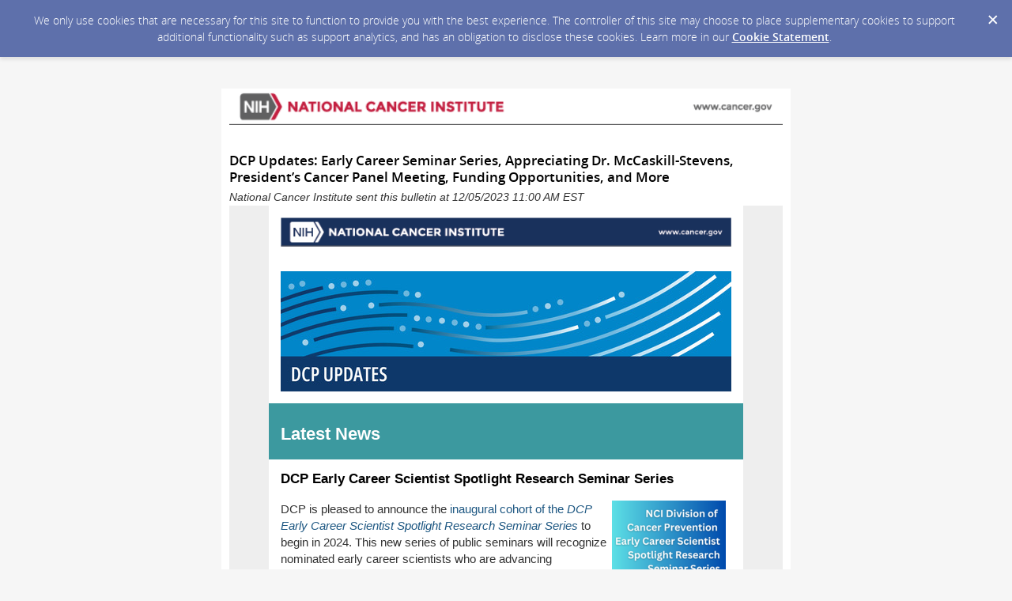

--- FILE ---
content_type: text/html; charset=utf-8
request_url: https://content.govdelivery.com/accounts/USNIHNCI/bulletins/37dc8d1
body_size: 9059
content:
<!DOCTYPE html PUBLIC "-//W3C//DTD XHTML 1.0 Transitional//EN" "http://www.w3.org/TR/xhtml1/DTD/xhtml1-transitional.dtd">
<html lang='en' xml:lang='en' xmlns='http://www.w3.org/1999/xhtml'>
<head>
<title>
DCP Updates: Early Career Seminar Series, Appreciating Dr. McCaskill-Stevens, President’s Cancer Panel Meeting, Funding Opportunities, and More

</title>
<link rel="shortcut icon" type="image/x-icon" href="https://content.govdelivery.com/assets/favicon-5157a809024b7dd3d618037af637e21a7603480a4a045b7714038e6fe99c5698.ico" />
<link href='https://content.govdelivery.com/accounts/USNIHNCI/bulletins/37dc8d1' rel='canonical' />
<meta content='text/html; charset=UTF-8' />
<meta content='width=device-width, initial-scale=1.0' name='viewport' />
<meta content='telephone=no' name='format-detection' />
<meta content='DCP Updates: Early Career Seminar Series, Appreciating Dr. McCaskill-Stevens, President’s Cancer Panel Meeting, Funding Opportunities, and More' property='og:title' />
<meta content='article' property='og:type' />
<meta content='National Cancer Institute' property='og:site_name' />
<meta content='210315575371' property='fb:app_id' />

<link rel="stylesheet" media="screen" href="https://content.govdelivery.com/assets/subscriber-dd0f7ed22f27c2331fabc141fdcfdcedc785de95a5ec61accaa0180d2471bd01.css" />
<link rel="stylesheet" media="screen" href="https://content.govdelivery.com/accounts/USNIHNCI/style.css?v=1531843824" />
<script src="https://content.govdelivery.com/assets/Public-7afc95856fc164efa8e4ec6d13aafeb589d0db33fa242a5e020fc9d3c5a3be3b.js"></script>
<script src="https://content.govdelivery.com/assets/controller_manifests/AccountBulletins-657e7a53ede15079b709228c79ffad2c1791c5dc6e49790f05ab8a18a96b9bc8.js"></script>

<meta name="viewport" content="initial-scale=1.0">
<meta name="format-detection" content="telephone=no">
<!--[if (gte mso 9)|(IE)]>
  <style type="text/css">
      table {border-collapse: collapse;}
  </style>
  <![endif]-->
<style type="text/css">
  /* Make columns expand to 100% on small screens */
  @media only screen and (max-width: 480px) {
    .abe-column-block {
      min-width: 100%;
    }
  }
  /* Disables Apple clients adding blue color and underline to links and other text */
  a[x-apple-data-detectors] {
    color: inherit !important;
    text-decoration: none !important;
    font-size: inherit !important;
    font-family: inherit !important;
    font-weight: inherit !important;
    line-height: inherit !important;
  }
</style>


</head>
<body id='shared_bulletin' style='margin:0;padding:0;margin:0;padding:0;width:100% !important;'>
<a id='gd_top' name='gd_top'></a>

<div class='wide' id='page_margins'>
<main id='page'>
<article>
<div class='account_banner'>
<div class='qs_banner'>
<a href='https://www.cancer.gov/' rel='noopener noreferrer' target='_blank'>
<img alt='english email minibanner white' src='/system/images/50468/original/english-email-minibanner-white.png?1444837785' />
</a>
</div>

</div>
<div class='bulletin_display' id='bulletin_content'>
<h1 class='bulletin_subject'>DCP Updates: Early Career Seminar Series, Appreciating Dr. McCaskill-Stevens, President’s Cancer Panel Meeting, Funding Opportunities, and More</h1>
<span class='dateline rs_skip'>National Cancer Institute sent this bulletin at 12/05/2023 11:00 AM EST</span>
<div class='bulletin_header rs_skip' id='bulletin_header'></div>
<div class='bulletin_body' id='bulletin_body'><table width="100%" cellpadding="0" cellspacing="0" border="0" align="center" class="gd_tbl_wrap"><tr><td style="background-color: #EEEEEE; margin: 0; padding: 0; width: 100% !important" bgcolor="#EEEEEE">
<table id="flexible-abe-main-table" width="100%" align="center" border="0" cellpadding="0" cellspacing="0" style="-webkit-text-size-adjust: 100%; -ms-text-size-adjust: 100%; border-spacing: 0; mso-table-lspace: 0pt; mso-table-rspace: 0pt; padding-top: 20px; padding-bottom: 20px;">
  <tr>
    <td style="-webkit-text-size-adjust: 100%; -ms-text-size-adjust: 100%; mso-table-lspace: 0pt; mso-table-rspace: 0pt;"></td>
    <!-- centered column -->
    <td style="-webkit-text-size-adjust: 100%; -ms-text-size-adjust: 100%; mso-table-lspace: 0pt; mso-table-rspace: 0pt;">
<!--[if (gte mso 9)|(IE)]>
  <table width="600" align="center" border="0" cellpadding="0" cellspacing="0">
    <tr>
      <td>
<![endif]-->
<div class="abe-section-block" data-block-type="FancyBlockSection" data-block-id="104868654">
  <table class="abe-section-table" width="100%" align="center" border="0" cellpadding="0" cellspacing="0" role="presentation" style="max-width: 600px; -webkit-text-size-adjust: 100%; -ms-text-size-adjust: 100%; border-spacing: 0; mso-table-lspace: 0pt; mso-table-rspace: 0pt;">
    <tr id="abe-section-row-4e1ef586-73f7-4aa6-a441-895bc2286108" class="abe-section-row" style="background-color: #FFFFFF;" bgcolor="#FFFFFF">
      <td style="text-align: center; vertical-align: top; font-size: 0; -webkit-text-size-adjust: 100%; -ms-text-size-adjust: 100%; mso-table-lspace: 0pt; mso-table-rspace: 0pt;" align="center" valign="top">
        <!--[if (gte mso 9)|(IE)]>
  <table width="100%" align="center" border="0" cellpadding="0" cellspacing="0" style="-webkit-text-size-adjust: 100%; -ms-text-size-adjust: 100%; border-spacing: 0; mso-table-lspace: 0pt; mso-table-rspace: 0pt;">
    <tr>
<![endif]-->
<!--[if (gte mso 9)|(IE)]>
  <td width="600" valign="top" id="abe-column-block-ae680562-585e-4c47-bdaa-94025b8880b1-outlook-only" class="abe-column-block-outlook-only" style="-webkit-text-size-adjust: 100%; -ms-text-size-adjust: 100%; mso-table-lspace: 0pt; mso-table-rspace: 0pt;">
<![endif]-->
<div id="abe-column-block-ae680562-585e-4c47-bdaa-94025b8880b1" class="abe-column-block" data-block-type="FancyBlockColumn" data-block-id="104868655" style="width: 100%; box-sizing: border-box; display: inline-block; font-size: 16px; vertical-align: top;">
  <table width="100%" align="center" border="0" cellpadding="0" cellspacing="0" role="presentation" style="table-layout: fixed; overflow-wrap: break-word; word-wrap: break-word; text-align: left; -webkit-text-size-adjust: 100%; -ms-text-size-adjust: 100%; border-spacing: 0; mso-table-lspace: 0pt; mso-table-rspace: 0pt;">
    <tr>
      <td class="abe-column-block-padding" id="abe-column-block-ae680562-585e-4c47-bdaa-94025b8880b1-padding" style="-webkit-text-size-adjust: 100%; -ms-text-size-adjust: 100%; mso-table-lspace: 0pt; mso-table-rspace: 0pt; padding: 15px;"><img class="govd_template_image" src="https://content.govdelivery.com/attachments/fancy_images/USNIHNCI/2023/06/7718057/2023-redesign-banner-navy_original.png" style="width: 570px; height: auto; -ms-interpolation-mode: bicubic; line-height: 1; outline: none; text-decoration: none; max-width: 100%; border: none;" alt="2023_Redesign_Banner_Navy" width="570" height="38"></td>
    </tr>
  </table>
</div>
<!--[if (gte mso 9)|(IE)]>
  </td>
<![endif]-->
<!--[if (gte mso 9)|(IE)]>
  </tr>
  </table>
<![endif]-->
      </td>
    </tr>
  </table>
</div>
<!--[if (gte mso 9)|(IE)]>
      </td>
    </tr>
  </table>
<![endif]-->
<!--[if (gte mso 9)|(IE)]>
  <table width="600" align="center" border="0" cellpadding="0" cellspacing="0">
    <tr>
      <td>
<![endif]-->
<div class="abe-section-block" data-block-type="FancyBlockSection" data-block-id="104868657">
  <table class="abe-section-table" width="100%" align="center" border="0" cellpadding="0" cellspacing="0" role="presentation" style="max-width: 600px; -webkit-text-size-adjust: 100%; -ms-text-size-adjust: 100%; border-spacing: 0; mso-table-lspace: 0pt; mso-table-rspace: 0pt;">
    <tr id="abe-section-row-6f0f444b-1736-412c-8527-6144045f0b83" class="abe-section-row" style="background-color: #FFFFFF;" bgcolor="#FFFFFF">
      <td style="text-align: center; vertical-align: top; font-size: 0; -webkit-text-size-adjust: 100%; -ms-text-size-adjust: 100%; mso-table-lspace: 0pt; mso-table-rspace: 0pt;" align="center" valign="top">
        <!--[if (gte mso 9)|(IE)]>
  <table width="100%" align="center" border="0" cellpadding="0" cellspacing="0" style="-webkit-text-size-adjust: 100%; -ms-text-size-adjust: 100%; border-spacing: 0; mso-table-lspace: 0pt; mso-table-rspace: 0pt;">
    <tr>
<![endif]-->
<!--[if (gte mso 9)|(IE)]>
  <td width="600" valign="top" id="abe-column-block-8afa8297-4a5e-4893-a5fb-d4532c098ce4-outlook-only" class="abe-column-block-outlook-only" style="-webkit-text-size-adjust: 100%; -ms-text-size-adjust: 100%; mso-table-lspace: 0pt; mso-table-rspace: 0pt;">
<![endif]-->
<div id="abe-column-block-8afa8297-4a5e-4893-a5fb-d4532c098ce4" class="abe-column-block" data-block-type="FancyBlockColumn" data-block-id="104868658" style="width: 100%; box-sizing: border-box; display: inline-block; font-size: 16px; vertical-align: top;">
  <table width="100%" align="center" border="0" cellpadding="0" cellspacing="0" role="presentation" style="table-layout: fixed; overflow-wrap: break-word; word-wrap: break-word; text-align: left; -webkit-text-size-adjust: 100%; -ms-text-size-adjust: 100%; border-spacing: 0; mso-table-lspace: 0pt; mso-table-rspace: 0pt;">
    <tr>
      <td class="abe-column-block-padding" id="abe-column-block-8afa8297-4a5e-4893-a5fb-d4532c098ce4-padding" style="-webkit-text-size-adjust: 100%; -ms-text-size-adjust: 100%; mso-table-lspace: 0pt; mso-table-rspace: 0pt; padding: 15px;"><a href="https://prevention.cancer.gov/news-events/dcp-updates?cid=eb_govdel" target="_blank" rel="noopener noreferrer" style="-webkit-text-size-adjust: 100%; -ms-text-size-adjust: 100%;"><img class="govd_template_image" src="https://content.govdelivery.com/attachments/fancy_images/USNIHNCI/2023/08/8072602/4917776/dcp-govdelivery-banner-dcp-updates-blue_crop.jpg" style="width: 570px; height: auto; -ms-interpolation-mode: bicubic; line-height: 1; outline: none; text-decoration: none; max-width: 100%; border: none;" alt="DCP Updates" width="570" height="152"></a></td>
    </tr>
  </table>
</div>
<!--[if (gte mso 9)|(IE)]>
  </td>
<![endif]-->
<!--[if (gte mso 9)|(IE)]>
  </tr>
  </table>
<![endif]-->
      </td>
    </tr>
  </table>
</div>
<!--[if (gte mso 9)|(IE)]>
      </td>
    </tr>
  </table>
<![endif]-->
<!--[if (gte mso 9)|(IE)]>
  <table width="600" align="center" border="0" cellpadding="0" cellspacing="0">
    <tr>
      <td>
<![endif]-->
<div class="abe-section-block" data-block-type="FancyBlockSection" data-block-id="104868660">
  <table class="abe-section-table" width="100%" align="center" border="0" cellpadding="0" cellspacing="0" role="presentation" style="max-width: 600px; -webkit-text-size-adjust: 100%; -ms-text-size-adjust: 100%; border-spacing: 0; mso-table-lspace: 0pt; mso-table-rspace: 0pt;">
    <tr id="abe-section-row-b8e5cec4-75f1-4152-aa2e-bdcc70b0a075" class="abe-section-row" style="background-color: #3C999F;" bgcolor="#3C999F">
      <td style="text-align: center; vertical-align: top; font-size: 0; -webkit-text-size-adjust: 100%; -ms-text-size-adjust: 100%; mso-table-lspace: 0pt; mso-table-rspace: 0pt;" align="center" valign="top">
        <!--[if (gte mso 9)|(IE)]>
  <table width="100%" align="center" border="0" cellpadding="0" cellspacing="0" style="-webkit-text-size-adjust: 100%; -ms-text-size-adjust: 100%; border-spacing: 0; mso-table-lspace: 0pt; mso-table-rspace: 0pt;">
    <tr>
<![endif]-->
<!--[if (gte mso 9)|(IE)]>
  <td width="600" valign="top" id="abe-column-block-055930c7-21dc-40f0-ab7a-364b7294c731-outlook-only" class="abe-column-block-outlook-only" style="-webkit-text-size-adjust: 100%; -ms-text-size-adjust: 100%; mso-table-lspace: 0pt; mso-table-rspace: 0pt; background-color: #3C999F;" bgcolor="#3C999F">
<![endif]-->
<div id="abe-column-block-055930c7-21dc-40f0-ab7a-364b7294c731" class="abe-column-block" data-block-type="FancyBlockColumn" data-block-id="104868661" style="width: 100%; box-sizing: border-box; display: inline-block; font-size: 16px; vertical-align: top; background-color: #3C999F;">
  <table width="100%" align="center" border="0" cellpadding="0" cellspacing="0" role="presentation" style="table-layout: fixed; overflow-wrap: break-word; word-wrap: break-word; text-align: left; -webkit-text-size-adjust: 100%; -ms-text-size-adjust: 100%; border-spacing: 0; mso-table-lspace: 0pt; mso-table-rspace: 0pt;">
    <tr>
      <td class="abe-column-block-padding" id="abe-column-block-055930c7-21dc-40f0-ab7a-364b7294c731-padding" style="-webkit-text-size-adjust: 100%; -ms-text-size-adjust: 100%; mso-table-lspace: 0pt; mso-table-rspace: 0pt; padding: 15px;"><h1 class="govd_header" style="line-height: 1.2; color: #FFFFFF; font-size: 22px; font-family: helvetica; margin: 0 0 4px;">Latest News</h1></td>
    </tr>
  </table>
</div>
<!--[if (gte mso 9)|(IE)]>
  </td>
<![endif]-->
<!--[if (gte mso 9)|(IE)]>
  </tr>
  </table>
<![endif]-->
      </td>
    </tr>
  </table>
</div>
<!--[if (gte mso 9)|(IE)]>
      </td>
    </tr>
  </table>
<![endif]-->
<!--[if (gte mso 9)|(IE)]>
  <table width="600" align="center" border="0" cellpadding="0" cellspacing="0">
    <tr>
      <td>
<![endif]-->
<div class="abe-section-block" data-block-type="FancyBlockSection" data-block-id="104868663">
  <table class="abe-section-table" width="100%" align="center" border="0" cellpadding="0" cellspacing="0" role="presentation" style="max-width: 600px; -webkit-text-size-adjust: 100%; -ms-text-size-adjust: 100%; border-spacing: 0; mso-table-lspace: 0pt; mso-table-rspace: 0pt;">
    <tr id="abe-section-row-2ca103e8-2732-46f4-bcc8-4b5138b7ca32" class="abe-section-row" style="background-color: #FFFFFF;" bgcolor="#FFFFFF">
      <td style="text-align: center; vertical-align: top; font-size: 0; -webkit-text-size-adjust: 100%; -ms-text-size-adjust: 100%; mso-table-lspace: 0pt; mso-table-rspace: 0pt;" align="center" valign="top">
        <!--[if (gte mso 9)|(IE)]>
  <table width="100%" align="center" border="0" cellpadding="0" cellspacing="0" style="-webkit-text-size-adjust: 100%; -ms-text-size-adjust: 100%; border-spacing: 0; mso-table-lspace: 0pt; mso-table-rspace: 0pt;">
    <tr>
<![endif]-->
<!--[if (gte mso 9)|(IE)]>
  <td width="600" valign="top" id="abe-column-block-2310e03b-137d-40c9-b29f-5018099c2ad8-outlook-only" class="abe-column-block-outlook-only" style="-webkit-text-size-adjust: 100%; -ms-text-size-adjust: 100%; mso-table-lspace: 0pt; mso-table-rspace: 0pt;">
<![endif]-->
<div id="abe-column-block-2310e03b-137d-40c9-b29f-5018099c2ad8" class="abe-column-block" data-block-type="FancyBlockColumn" data-block-id="104868664" style="width: 100%; box-sizing: border-box; display: inline-block; font-size: 16px; vertical-align: top;">
  <table width="100%" align="center" border="0" cellpadding="0" cellspacing="0" role="presentation" style="table-layout: fixed; overflow-wrap: break-word; word-wrap: break-word; text-align: left; -webkit-text-size-adjust: 100%; -ms-text-size-adjust: 100%; border-spacing: 0; mso-table-lspace: 0pt; mso-table-rspace: 0pt;">
    <tr>
      <td class="abe-column-block-padding" id="abe-column-block-2310e03b-137d-40c9-b29f-5018099c2ad8-padding" style="-webkit-text-size-adjust: 100%; -ms-text-size-adjust: 100%; mso-table-lspace: 0pt; mso-table-rspace: 0pt; padding: 15px;">
<h3 style="line-height: 1.2; font-family: helvetica; font-size: 17px; margin: 0 0 17px;"><strong>DCP Early Career Scientist Spotlight Research Seminar Series </strong></h3>
<table class="gd_combo_table" width="100%" border="0" cellpadding="0" cellspacing="0" style="-webkit-text-size-adjust: 100%; -ms-text-size-adjust: 100%; border-spacing: 0; mso-table-lspace: 0pt; mso-table-rspace: 0pt; table-layout: fixed; overflow-wrap: break-word;">
  <tr style="vertical-align: top;">
    <td style="-webkit-text-size-adjust: 100%; -ms-text-size-adjust: 100%; mso-table-lspace: 0pt; mso-table-rspace: 0pt;">
      <img class="govd_template_image" src="https://content.govdelivery.com/attachments/fancy_images/USNIHNCI/2023/12/8625339/5126807/nci-dcp-early-career-scientist-spotlight_crop.png" style="width: 144px; height: auto; float: right; -ms-interpolation-mode: bicubic; line-height: 1; outline: none; text-decoration: none; max-width: 100%; border: none;" alt="NCI Division of Cancer Prevention Early Career Scientist Spotlight Research Seminar Series" width="144" height="144" align="right" hspace="7">
      <p style="-webkit-text-size-adjust: 100%; -ms-text-size-adjust: 100%; line-height: 1.4; font-family: helvetica; font-size: 15px; margin: 0 0 15px;">DCP is pleased to announce the <a href="https://prevention.cancer.gov/news-and-events/news/dcp-announces-inaugural-cohort-dcp-early-career-scientist-spotlight-research-seminar-series-0?cid=eb_govdel" target="_blank" rel="noopener" style="-webkit-text-size-adjust: 100%; -ms-text-size-adjust: 100%; color: #1D5782;">inaugural cohort of the <em>DCP Early Career Scientist Spotlight Research Seminar Series</em></a> to begin in 2024. This new series of public seminars will recognize nominated early career scientists who are advancing prevention research within the areas supported by DCP.</p>
<p style="-webkit-text-size-adjust: 100%; -ms-text-size-adjust: 100%; line-height: 1.4; font-family: helvetica; font-size: 15px; margin: 0 0 15px;"><a href="mailto:NCIDCPworkforce@mail.nih.gov" target="_blank" rel="noopener" style="-webkit-text-size-adjust: 100%; -ms-text-size-adjust: 100%; color: #1D5782;">Email NCIDCPworkforce</a> if you have questions about the series.</p>
<h3 style="line-height: 1.2; font-family: helvetica; font-size: 17px; margin: 0 0 17px;"><strong>Worta McCaskill-Stevens, M.D.: An Appreciation for a Driving Force in Cancer Prevention and Addressing Cancer Disparities</strong></h3>
    </td>
  </tr>
</table>
<table class="gd_combo_table" width="100%" border="0" cellpadding="0" cellspacing="0" style="-webkit-text-size-adjust: 100%; -ms-text-size-adjust: 100%; border-spacing: 0; mso-table-lspace: 0pt; mso-table-rspace: 0pt; table-layout: fixed; overflow-wrap: break-word;">
  <tr style="vertical-align: top;">
    <td style="-webkit-text-size-adjust: 100%; -ms-text-size-adjust: 100%; mso-table-lspace: 0pt; mso-table-rspace: 0pt;">
      <img class="govd_template_image" src="https://content.govdelivery.com/attachments/fancy_images/USNIHNCI/2023/12/8616071/worta-mccaskill-stevens_original.jpg" style="width: 129px; height: auto; float: left; -ms-interpolation-mode: bicubic; line-height: 1; outline: none; text-decoration: none; max-width: 100%; border: none;" alt="Worta McCaskill-Stevens, M.D." width="129" height="168" align="left" hspace="7">
      <p style="-webkit-text-size-adjust: 100%; -ms-text-size-adjust: 100%; line-height: 1.4; font-family: helvetica; font-size: 15px; margin: 0 0 15px;">Worta McCaskill-Stevens, M.D., former director of the NCI Community Oncology Research Program (NCORP) who worked in DCP for 25 years, and a tireless champion of addressing cancer disparities, passed away peacefully on November 15, 2023. Her legacy continues in NCORP and beyond.</p>
<p style="-webkit-text-size-adjust: 100%; -ms-text-size-adjust: 100%; line-height: 1.4; font-family: helvetica; font-size: 15px; margin: 0 0 15px;"><a href="https://prevention.cancer.gov/news-and-events/news/worta-mccaskill-stevens-m.d.-appreciation-driving-force-cancer-prevention-and-addressing-cancer-disparities?cid=eb_govdel" style="-webkit-text-size-adjust: 100%; -ms-text-size-adjust: 100%; color: #1D5782;">Read the appreciation</a>.<br><br></p>
<h3 style="line-height: 1.2; font-family: helvetica; font-size: 17px; margin: 0 0 17px;"><strong><br>NCI PREVENT Cancer Program - Seeking Innovative Ideas in Cancer Prevention &amp; Interception: Applications Due January 8, 2024</strong></h3>
    </td>
  </tr>
</table>
<table class="gd_combo_table" width="100%" border="0" cellpadding="0" cellspacing="0" style="-webkit-text-size-adjust: 100%; -ms-text-size-adjust: 100%; border-spacing: 0; mso-table-lspace: 0pt; mso-table-rspace: 0pt; table-layout: fixed; overflow-wrap: break-word;">
  <tr style="vertical-align: top;">
    <td style="-webkit-text-size-adjust: 100%; -ms-text-size-adjust: 100%; mso-table-lspace: 0pt; mso-table-rspace: 0pt;">
      <img class="govd_template_image" src="https://content.govdelivery.com/attachments/fancy_images/USNIHNCI/2023/12/8617909/nci-dcp-prevent_original.jpg" style="width: 172px; height: auto; float: right; -ms-interpolation-mode: bicubic; line-height: 1; outline: none; text-decoration: none; max-width: 100%; border: none;" alt="A laboratory scientist working with gloved hands, picking up specimens in vials from an ice bath." width="172" height="115" align="right" hspace="7">
      <p style="-webkit-text-size-adjust: 100%; -ms-text-size-adjust: 100%; line-height: 1.4; font-family: helvetica; font-size: 15px; margin: 0 0 15px;">The NCI PREVENT Cancer Preclinical Drug Development Program (PREVENT) is a peer-reviewed program that supports the preclinical development of innovative interventions and predictive biomarkers for cancer prevention and interception towards clinical applications in high-risk populations. All interested researchers with innovative ideas in precision cancer prevention are encouraged to apply.</p>
<p style="-webkit-text-size-adjust: 100%; -ms-text-size-adjust: 100%; line-height: 1.4; font-family: helvetica; font-size: 15px; margin: 0 0 15px;"><strong>Deadline</strong>: January 8, 2024</p>
<p style="-webkit-text-size-adjust: 100%; -ms-text-size-adjust: 100%; line-height: 1.4; font-family: helvetica; font-size: 15px; margin: 0 0 15px;">PREVENT’s current research priority areas are:</p>
<ul style="list-style-position: inside; margin-top: 0; margin-bottom: 15px;">
<li style="-webkit-text-size-adjust: 100%; -ms-text-size-adjust: 100%; line-height: 1.4; font-family: helvetica; font-size: 15px; margin-top: 0px;">Immunoprevention (e.g., vaccines for cancers associated or not associated with infectious agents, immunomodulatory agents)</li>
<li style="-webkit-text-size-adjust: 100%; -ms-text-size-adjust: 100%; line-height: 1.4; font-family: helvetica; font-size: 15px;">Chemoprevention (e.g., novel mechanisms, anti-inflammatory approaches, drug repurposing, toxicity reduction strategies)</li>
<li style="-webkit-text-size-adjust: 100%; -ms-text-size-adjust: 100%; line-height: 1.4; font-family: helvetica; font-size: 15px; margin-bottom: 15px;">Clinically translatable, response-predictive biomarkers (e.g., biomarkers predictive for tumor development and progression, biomarkers useful for monitoring cancer prevention efficacy)</li>
</ul>
<p style="-webkit-text-size-adjust: 100%; -ms-text-size-adjust: 100%; line-height: 1.4; font-family: helvetica; font-size: 15px; margin: 0 0 15px;">For more information, a list of current projects, and the application visit the <a href="https://prevention.cancer.gov/major-programs/prevent-cancer-preclinical-drug-development-program-prevent?cid=eb_govdel" style="-webkit-text-size-adjust: 100%; -ms-text-size-adjust: 100%; color: #1D5782;">PREVENT web page</a>.</p>
    </td>
  </tr>
</table>
</td>
    </tr>
  </table>
</div>
<!--[if (gte mso 9)|(IE)]>
  </td>
<![endif]-->
<!--[if (gte mso 9)|(IE)]>
  </tr>
  </table>
<![endif]-->
      </td>
    </tr>
  </table>
</div>
<!--[if (gte mso 9)|(IE)]>
      </td>
    </tr>
  </table>
<![endif]-->
<!--[if (gte mso 9)|(IE)]>
  <table width="600" align="center" border="0" cellpadding="0" cellspacing="0">
    <tr>
      <td>
<![endif]-->
<div class="abe-section-block" data-block-type="FancyBlockSection" data-block-id="104868670">
  <table class="abe-section-table" width="100%" align="center" border="0" cellpadding="0" cellspacing="0" role="presentation" style="max-width: 600px; -webkit-text-size-adjust: 100%; -ms-text-size-adjust: 100%; border-spacing: 0; mso-table-lspace: 0pt; mso-table-rspace: 0pt;">
    <tr id="abe-section-row-a7b1cd47-b649-4220-9c26-9b7a04e4dd22" class="abe-section-row" style="background-color: #008CBD;" bgcolor="#008CBD">
      <td style="text-align: center; vertical-align: top; font-size: 0; -webkit-text-size-adjust: 100%; -ms-text-size-adjust: 100%; mso-table-lspace: 0pt; mso-table-rspace: 0pt;" align="center" valign="top">
        <!--[if (gte mso 9)|(IE)]>
  <table width="100%" align="center" border="0" cellpadding="0" cellspacing="0" style="-webkit-text-size-adjust: 100%; -ms-text-size-adjust: 100%; border-spacing: 0; mso-table-lspace: 0pt; mso-table-rspace: 0pt;">
    <tr>
<![endif]-->
<!--[if (gte mso 9)|(IE)]>
  <td width="600" valign="top" id="abe-column-block-cacb23e5-e7c6-4a61-b13d-4bc225b6259e-outlook-only" class="abe-column-block-outlook-only" style="-webkit-text-size-adjust: 100%; -ms-text-size-adjust: 100%; mso-table-lspace: 0pt; mso-table-rspace: 0pt;">
<![endif]-->
<div id="abe-column-block-cacb23e5-e7c6-4a61-b13d-4bc225b6259e" class="abe-column-block" data-block-type="FancyBlockColumn" data-block-id="104868671" style="width: 100%; box-sizing: border-box; display: inline-block; font-size: 16px; vertical-align: top;">
  <table width="100%" align="center" border="0" cellpadding="0" cellspacing="0" role="presentation" style="table-layout: fixed; overflow-wrap: break-word; word-wrap: break-word; text-align: left; -webkit-text-size-adjust: 100%; -ms-text-size-adjust: 100%; border-spacing: 0; mso-table-lspace: 0pt; mso-table-rspace: 0pt;">
    <tr>
      <td class="abe-column-block-padding" id="abe-column-block-cacb23e5-e7c6-4a61-b13d-4bc225b6259e-padding" style="-webkit-text-size-adjust: 100%; -ms-text-size-adjust: 100%; mso-table-lspace: 0pt; mso-table-rspace: 0pt; padding: 15px;"><h1 class="govd_header" style="line-height: 1.2; color: #FFFFFF; font-size: 22px; font-family: helvetica; margin: 0 0 4px;">Upcoming Events</h1></td>
    </tr>
  </table>
</div>
<!--[if (gte mso 9)|(IE)]>
  </td>
<![endif]-->
<!--[if (gte mso 9)|(IE)]>
  </tr>
  </table>
<![endif]-->
      </td>
    </tr>
  </table>
</div>
<!--[if (gte mso 9)|(IE)]>
      </td>
    </tr>
  </table>
<![endif]-->
<!--[if (gte mso 9)|(IE)]>
  <table width="600" align="center" border="0" cellpadding="0" cellspacing="0">
    <tr>
      <td>
<![endif]-->
<div class="abe-section-block" data-block-type="FancyBlockSection" data-block-id="104868673">
  <table class="abe-section-table" width="100%" align="center" border="0" cellpadding="0" cellspacing="0" role="presentation" style="max-width: 600px; -webkit-text-size-adjust: 100%; -ms-text-size-adjust: 100%; border-spacing: 0; mso-table-lspace: 0pt; mso-table-rspace: 0pt;">
    <tr id="abe-section-row-6575b481-7eb0-42db-ad17-55c51d39846f" class="abe-section-row" style="background-color: #FFFFFF;" bgcolor="#FFFFFF">
      <td style="text-align: center; vertical-align: top; font-size: 0; -webkit-text-size-adjust: 100%; -ms-text-size-adjust: 100%; mso-table-lspace: 0pt; mso-table-rspace: 0pt;" align="center" valign="top">
        <!--[if (gte mso 9)|(IE)]>
  <table width="100%" align="center" border="0" cellpadding="0" cellspacing="0" style="-webkit-text-size-adjust: 100%; -ms-text-size-adjust: 100%; border-spacing: 0; mso-table-lspace: 0pt; mso-table-rspace: 0pt;">
    <tr>
<![endif]-->
<!--[if (gte mso 9)|(IE)]>
  <td width="600" valign="top" id="abe-column-block-e162a675-5b96-482d-87d5-82fd5cfb1f6a-outlook-only" class="abe-column-block-outlook-only" style="-webkit-text-size-adjust: 100%; -ms-text-size-adjust: 100%; mso-table-lspace: 0pt; mso-table-rspace: 0pt;">
<![endif]-->
<div id="abe-column-block-e162a675-5b96-482d-87d5-82fd5cfb1f6a" class="abe-column-block" data-block-type="FancyBlockColumn" data-block-id="104868674" style="width: 100%; box-sizing: border-box; display: inline-block; font-size: 16px; vertical-align: top;">
  <table width="100%" align="center" border="0" cellpadding="0" cellspacing="0" role="presentation" style="table-layout: fixed; overflow-wrap: break-word; word-wrap: break-word; text-align: left; -webkit-text-size-adjust: 100%; -ms-text-size-adjust: 100%; border-spacing: 0; mso-table-lspace: 0pt; mso-table-rspace: 0pt;">
    <tr>
      <td class="abe-column-block-padding" id="abe-column-block-e162a675-5b96-482d-87d5-82fd5cfb1f6a-padding" style="-webkit-text-size-adjust: 100%; -ms-text-size-adjust: 100%; mso-table-lspace: 0pt; mso-table-rspace: 0pt; padding: 15px;">
<h3 style="line-height: 1.2; font-family: helvetica; font-size: 17px; margin: 0 0 17px;"><a href="https://prescancerpanel.cancer.gov/reports/2023/policy-considerations/?cid=eb_govdel" style="-webkit-text-size-adjust: 100%; -ms-text-size-adjust: 100%; color: #1D5782;"><strong>Policy Considerations at the Intersection of Technology and Patient Navigation</strong></a></h3>
<table class="gd_combo_table" width="100%" border="0" cellpadding="0" cellspacing="0" style="-webkit-text-size-adjust: 100%; -ms-text-size-adjust: 100%; border-spacing: 0; mso-table-lspace: 0pt; mso-table-rspace: 0pt; table-layout: fixed; overflow-wrap: break-word;">
  <tr style="vertical-align: top;">
    <td style="-webkit-text-size-adjust: 100%; -ms-text-size-adjust: 100%; mso-table-lspace: 0pt; mso-table-rspace: 0pt;">
      <img class="govd_template_image" src="https://content.govdelivery.com/attachments/fancy_images/USNIHNCI/2023/12/8616218/5124305/presidents-council-panel_crop.jpg" style="width: 128px; height: auto; float: right; -ms-interpolation-mode: bicubic; line-height: 1; outline: none; text-decoration: none; max-width: 100%; border: none;" alt="President's Council Panel" width="128" height="129" align="right" hspace="7">
      <p style="-webkit-text-size-adjust: 100%; -ms-text-size-adjust: 100%; line-height: 1.4; font-family: helvetica; font-size: 15px; margin: 0 0 15px 30px;">Thursday, December 7 <br>8:30 a.m. - 4:00 p.m. ET <br><a href="https://nci.rev.vbrick.com/?cid=eb_govdel#/event-registration/745d4823-7492-4d11-a101-f65752515c51" style="-webkit-text-size-adjust: 100%; -ms-text-size-adjust: 100%; color: #1D5782;">Join the meeting live</a></p>
<p style="-webkit-text-size-adjust: 100%; -ms-text-size-adjust: 100%; line-height: 1.4; font-family: helvetica; font-size: 15px; margin: 0 0 15px;">This will be the third of three public meetings hosted by the President’s Cancer Panel on <a href="https://prescancerpanel.cancer.gov/reports/2023/inequities/?cid=eb_govdel" style="-webkit-text-size-adjust: 100%; -ms-text-size-adjust: 100%; color: #1D5782;">Reducing Cancer Care Inequities: Leveraging Technology to Enhance Patient Navigation</a>. The presentations and discussions from all three meetings will inform the Panel's recommendations in a formal report to the President of the United States.</p>
<h3 style="line-height: 1.2; font-family: helvetica; font-size: 17px; margin: 0 0 17px;"><a href="https://www.prevention.cancer.gov/news-and-events/meetings-and-events/immune-interception-approaches-individuals-risk-pancreatic-cancer?cid=eb_govdel" style="-webkit-text-size-adjust: 100%; -ms-text-size-adjust: 100%; color: #1D5782;"><strong>Immune Interception Approaches for Individuals at Risk for Pancreatic Cancer</strong></a></h3>
    </td>
  </tr>
</table>
<table class="gd_combo_table" width="100%" border="0" cellpadding="0" cellspacing="0" style="-webkit-text-size-adjust: 100%; -ms-text-size-adjust: 100%; border-spacing: 0; mso-table-lspace: 0pt; mso-table-rspace: 0pt; table-layout: fixed; overflow-wrap: break-word;">
  <tr style="vertical-align: top;">
    <td style="-webkit-text-size-adjust: 100%; -ms-text-size-adjust: 100%; mso-table-lspace: 0pt; mso-table-rspace: 0pt;">
      <img class="govd_template_image" src="https://content.govdelivery.com/attachments/fancy_images/USNIHNCI/2023/12/8616236/jaffe_original.jpg" style="width: 123px; height: auto; float: left; -ms-interpolation-mode: bicubic; line-height: 1; outline: none; text-decoration: none; max-width: 100%; border: none;" alt="Elizabeth M. Jaffee, M.D." width="123" height="155" align="left" hspace="7">
      <p style="-webkit-text-size-adjust: 100%; -ms-text-size-adjust: 100%; line-height: 1.4; font-family: helvetica; font-size: 15px; margin: 0 0 15px;">Wednesday, December 13 <br>1:00 - 2:00 p.m. ET <br><a href="https://nih.zoomgov.com/meeting/register/vJIsfuCspjkoHhW7sUeuuZ1cewtNMuAPGTQ?cid=eb_govdel#/registration" target="_blank" rel="noopener" style="-webkit-text-size-adjust: 100%; -ms-text-size-adjust: 100%; color: #1D5782;">Advanced registration is required</a></p>
<p style="-webkit-text-size-adjust: 100%; -ms-text-size-adjust: 100%; line-height: 1.4; font-family: helvetica; font-size: 15px; margin: 0 0 15px;">Elizabeth M. Jaffee, M.D., professor of oncology and deputy director of the Sidney Kimmel Comprehensive Cancer Center, Johns Hopkins Medicine, will give a talk on cancer prevention, interception, and immuno-oncology, as part of the NCI DCP Immunology Interest Group Seminar Series. Dr. Jaffee is an internationally recognized expert in cancer immunology and pancreatic cancer.</p>
    </td>
  </tr>
</table>
</td>
    </tr>
  </table>
</div>
<!--[if (gte mso 9)|(IE)]>
  </td>
<![endif]-->
<!--[if (gte mso 9)|(IE)]>
  </tr>
  </table>
<![endif]-->
      </td>
    </tr>
  </table>
</div>
<!--[if (gte mso 9)|(IE)]>
      </td>
    </tr>
  </table>
<![endif]-->
<!--[if (gte mso 9)|(IE)]>
  <table width="600" align="center" border="0" cellpadding="0" cellspacing="0">
    <tr>
      <td>
<![endif]-->
<div class="abe-section-block" data-block-type="FancyBlockSection" data-block-id="104868677">
  <table class="abe-section-table" width="100%" align="center" border="0" cellpadding="0" cellspacing="0" role="presentation" style="max-width: 600px; -webkit-text-size-adjust: 100%; -ms-text-size-adjust: 100%; border-spacing: 0; mso-table-lspace: 0pt; mso-table-rspace: 0pt;">
    <tr id="abe-section-row-9c84b9b3-e610-412c-a2c9-1dbd602b9cb7" class="abe-section-row" style="background-color: #123E58;" bgcolor="#123E58">
      <td style="text-align: center; vertical-align: top; font-size: 0; -webkit-text-size-adjust: 100%; -ms-text-size-adjust: 100%; mso-table-lspace: 0pt; mso-table-rspace: 0pt;" align="center" valign="top">
        <!--[if (gte mso 9)|(IE)]>
  <table width="100%" align="center" border="0" cellpadding="0" cellspacing="0" style="-webkit-text-size-adjust: 100%; -ms-text-size-adjust: 100%; border-spacing: 0; mso-table-lspace: 0pt; mso-table-rspace: 0pt;">
    <tr>
<![endif]-->
<!--[if (gte mso 9)|(IE)]>
  <td width="600" valign="top" id="abe-column-block-750f109d-42e5-4f60-a1c4-e7ba26cc8413-outlook-only" class="abe-column-block-outlook-only" style="-webkit-text-size-adjust: 100%; -ms-text-size-adjust: 100%; mso-table-lspace: 0pt; mso-table-rspace: 0pt; background-color: #123E58;" bgcolor="#123E58">
<![endif]-->
<div id="abe-column-block-750f109d-42e5-4f60-a1c4-e7ba26cc8413" class="abe-column-block" data-block-type="FancyBlockColumn" data-block-id="104868678" style="width: 100%; box-sizing: border-box; display: inline-block; font-size: 16px; vertical-align: top; background-color: #123E58;">
  <table width="100%" align="center" border="0" cellpadding="0" cellspacing="0" role="presentation" style="table-layout: fixed; overflow-wrap: break-word; word-wrap: break-word; text-align: left; -webkit-text-size-adjust: 100%; -ms-text-size-adjust: 100%; border-spacing: 0; mso-table-lspace: 0pt; mso-table-rspace: 0pt;">
    <tr>
      <td class="abe-column-block-padding" id="abe-column-block-750f109d-42e5-4f60-a1c4-e7ba26cc8413-padding" style="-webkit-text-size-adjust: 100%; -ms-text-size-adjust: 100%; mso-table-lspace: 0pt; mso-table-rspace: 0pt; padding: 15px; border: none;"><h2 style="line-height: 1.2; color: #FFFFFF; font-family: helvetica; font-size: 22px; margin: 0 0 0px;">Notice of Funding Opportunities (NOFOs): Cancer Prevention and Control and More</h2></td>
    </tr>
  </table>
</div>
<!--[if (gte mso 9)|(IE)]>
  </td>
<![endif]-->
<!--[if (gte mso 9)|(IE)]>
  </tr>
  </table>
<![endif]-->
      </td>
    </tr>
  </table>
</div>
<!--[if (gte mso 9)|(IE)]>
      </td>
    </tr>
  </table>
<![endif]-->
<!--[if (gte mso 9)|(IE)]>
  <table width="600" align="center" border="0" cellpadding="0" cellspacing="0">
    <tr>
      <td>
<![endif]-->
<div class="abe-section-block" data-block-type="FancyBlockSection" data-block-id="104868680">
  <table class="abe-section-table" width="100%" align="center" border="0" cellpadding="0" cellspacing="0" role="presentation" style="max-width: 600px; -webkit-text-size-adjust: 100%; -ms-text-size-adjust: 100%; border-spacing: 0; mso-table-lspace: 0pt; mso-table-rspace: 0pt;">
    <tr id="abe-section-row-6ceb0a3a-6cd7-4f6f-8fe5-77b20ae94e0b" class="abe-section-row" style="background-color: #FFFFFF;" bgcolor="#FFFFFF">
      <td style="text-align: center; vertical-align: top; font-size: 0; -webkit-text-size-adjust: 100%; -ms-text-size-adjust: 100%; mso-table-lspace: 0pt; mso-table-rspace: 0pt;" align="center" valign="top">
        <!--[if (gte mso 9)|(IE)]>
  <table width="100%" align="center" border="0" cellpadding="0" cellspacing="0" style="-webkit-text-size-adjust: 100%; -ms-text-size-adjust: 100%; border-spacing: 0; mso-table-lspace: 0pt; mso-table-rspace: 0pt;">
    <tr>
<![endif]-->
<!--[if (gte mso 9)|(IE)]>
  <td width="600" valign="top" id="abe-column-block-88465e64-6b2e-4e2a-a01d-b14672e1cac7-outlook-only" class="abe-column-block-outlook-only" style="-webkit-text-size-adjust: 100%; -ms-text-size-adjust: 100%; mso-table-lspace: 0pt; mso-table-rspace: 0pt;">
<![endif]-->
<div id="abe-column-block-88465e64-6b2e-4e2a-a01d-b14672e1cac7" class="abe-column-block" data-block-type="FancyBlockColumn" data-block-id="104868681" style="width: 100%; box-sizing: border-box; display: inline-block; font-size: 16px; vertical-align: top;">
  <table width="100%" align="center" border="0" cellpadding="0" cellspacing="0" role="presentation" style="table-layout: fixed; overflow-wrap: break-word; word-wrap: break-word; text-align: left; -webkit-text-size-adjust: 100%; -ms-text-size-adjust: 100%; border-spacing: 0; mso-table-lspace: 0pt; mso-table-rspace: 0pt;">
    <tr>
      <td class="abe-column-block-padding" id="abe-column-block-88465e64-6b2e-4e2a-a01d-b14672e1cac7-padding" style="-webkit-text-size-adjust: 100%; -ms-text-size-adjust: 100%; mso-table-lspace: 0pt; mso-table-rspace: 0pt; padding: 15px;">
<h3 style="line-height: 1.2; font-family: helvetica; font-size: 17px; margin: 0 0 17px;"><strong>Cancer Prevention and Control Clinical Trials Planning Grant Program </strong></h3>
<table class="gd_combo_table" width="100%" border="0" cellpadding="0" cellspacing="0" style="-webkit-text-size-adjust: 100%; -ms-text-size-adjust: 100%; border-spacing: 0; mso-table-lspace: 0pt; mso-table-rspace: 0pt; table-layout: fixed; overflow-wrap: break-word;">
  <tr style="vertical-align: top;">
    <td style="-webkit-text-size-adjust: 100%; -ms-text-size-adjust: 100%; mso-table-lspace: 0pt; mso-table-rspace: 0pt;">
      <img class="govd_template_image" src="https://content.govdelivery.com/attachments/fancy_images/USNIHNCI/2023/12/8616485/5124307/clinical-trials-grant_crop.jpg" style="width: 167px; height: auto; float: right; -ms-interpolation-mode: bicubic; line-height: 1; outline: none; text-decoration: none; max-width: 100%; border: none;" alt="An medical assistant consulting with a patient who is participating in a clinical trial." width="167" height="145" align="right" hspace="7">
      <p style="-webkit-text-size-adjust: 100%; -ms-text-size-adjust: 100%; line-height: 1.4; font-family: helvetica; font-size: 15px; margin: 0 0 15px;">NCI invites applications from organizations that seek to facilitate well planned clinical trials across the cancer prevention and control spectrum aimed at improving prevention/interception, cancer-related health behaviors, screening, early detection, health care delivery, management of treatment-related symptoms, supportive care, and the long-term outcomes of cancer survivors.</p>
<p style="-webkit-text-size-adjust: 100%; -ms-text-size-adjust: 100%; line-height: 1.4; font-family: helvetica; font-size: 15px; margin: 0 0 15px;"><a href="https://grants.nih.gov/grants/guide/pa-files/PAR-22-173.html?cid=eb_govdel" style="-webkit-text-size-adjust: 100%; -ms-text-size-adjust: 100%; color: #1D5782;">PAR-22-173</a> (R34 Clinical Trials Optional) <br><a href="https://grants.nih.gov/grants/guide/pa-files/PAR-22-174.html?cid=eb_govdel" style="-webkit-text-size-adjust: 100%; -ms-text-size-adjust: 100%; color: #1D5782;">PAR-22-174</a> (U34 Clinical Trials Optional)</p>
<p style="-webkit-text-size-adjust: 100%; -ms-text-size-adjust: 100%; line-height: 1.4; font-family: helvetica; font-size: 15px; margin: 0 0 15px;"><strong>Expires</strong>: September 8, 2025</p>
<h3 style="line-height: 1.2; font-family: helvetica; font-size: 17px; margin: 0 0 17px;">
<strong>NCI Pathway to Independence Award for Early-Stage Postdoctoral Researchers</strong><a href="https://grants.nih.gov/grants/guide/notice-files/NOT-CA-23-004.html?cid=eb_govdel" style="-webkit-text-size-adjust: 100%; -ms-text-size-adjust: 100%; color: #1D5782;"></a><a href="https://grants.nih.gov/grants/guide/notice-files/NOT-CA-23-089.html?cid=eb_govdel" style="-webkit-text-size-adjust: 100%; -ms-text-size-adjust: 100%; color: #1D5782;"></a>
</h3>
    </td>
  </tr>
</table>
<table class="gd_combo_table" width="100%" border="0" cellpadding="0" cellspacing="0" style="-webkit-text-size-adjust: 100%; -ms-text-size-adjust: 100%; border-spacing: 0; mso-table-lspace: 0pt; mso-table-rspace: 0pt; table-layout: fixed; overflow-wrap: break-word;">
  <tr style="vertical-align: top;">
    <td style="-webkit-text-size-adjust: 100%; -ms-text-size-adjust: 100%; mso-table-lspace: 0pt; mso-table-rspace: 0pt;">
      <img class="govd_template_image" src="https://content.govdelivery.com/attachments/fancy_images/USNIHNCI/2023/12/8616271/5124434/pathway-independence_crop.jpg" style="width: 170px; height: auto; float: right; -ms-interpolation-mode: bicubic; line-height: 1; outline: none; text-decoration: none; max-width: 100%; border: none;" alt="A group of early career scientists working in a laboratory" width="170" height="124" align="right" hspace="7">
      <p style="-webkit-text-size-adjust: 100%; -ms-text-size-adjust: 100%; line-height: 1.4; font-family: helvetica; font-size: 15px; margin: 0 0 15px;">This program aims to increase and maintain a strong cohort of new and talented, NCI-supported, independent investigators. Postdoctoral researchers in the scientific areas of cancer control, cancer prevention, and cancer data sciences are especially encouraged to work with their institutions to apply.</p>
<p style="-webkit-text-size-adjust: 100%; -ms-text-size-adjust: 100%; line-height: 1.4; font-family: helvetica; font-size: 15px; margin: 0 0 15px;"><a href="https://grants.nih.gov/grants/guide/pa-files/PAR-23-286.html?cid=eb_govdel" style="-webkit-text-size-adjust: 100%; -ms-text-size-adjust: 100%; color: #1D5782;">PAR-23-286</a> (K99/R00 - Independent Clinical Trial Not Allowed) <br><a href="https://grants.nih.gov/grants/guide/pa-files/PAR-23-287.html?cid=eb_govdel" style="-webkit-text-size-adjust: 100%; -ms-text-size-adjust: 100%; color: #1D5782;">PAR-23-287</a> (K99/R00 - Independent Clinical Trial Required) <br><a href="https://grants.nih.gov/grants/guide/pa-files/PAR-23-288.html?cid=eb_govdel" style="-webkit-text-size-adjust: 100%; -ms-text-size-adjust: 100%; color: #1D5782;">PAR-23-288</a> (K99/R00 - Independent Basic Experimental Studies with Humans Required)</p>
<p style="-webkit-text-size-adjust: 100%; -ms-text-size-adjust: 100%; line-height: 1.4; font-family: helvetica; font-size: 15px; margin: 0 0 15px;"><strong>Expires</strong>: October 15, 2026</p>
    </td>
  </tr>
</table>
</td>
    </tr>
  </table>
</div>
<!--[if (gte mso 9)|(IE)]>
  </td>
<![endif]-->
<!--[if (gte mso 9)|(IE)]>
  </tr>
  </table>
<![endif]-->
      </td>
    </tr>
  </table>
</div>
<!--[if (gte mso 9)|(IE)]>
      </td>
    </tr>
  </table>
<![endif]-->
<!--[if (gte mso 9)|(IE)]>
  <table width="600" align="center" border="0" cellpadding="0" cellspacing="0">
    <tr>
      <td>
<![endif]-->
<div class="abe-section-block" data-block-type="FancyBlockSection" data-block-id="104868685">
  <table class="abe-section-table" width="100%" align="center" border="0" cellpadding="0" cellspacing="0" role="presentation" style="max-width: 600px; -webkit-text-size-adjust: 100%; -ms-text-size-adjust: 100%; border-spacing: 0; mso-table-lspace: 0pt; mso-table-rspace: 0pt;">
    <tr id="abe-section-row-cab2003f-8ad3-4e3a-ac3b-18485b0878f3" class="abe-section-row" style="background-color: #FFFFFF;" bgcolor="#FFFFFF">
      <td style="text-align: center; vertical-align: top; font-size: 0; -webkit-text-size-adjust: 100%; -ms-text-size-adjust: 100%; mso-table-lspace: 0pt; mso-table-rspace: 0pt;" align="center" valign="top">
        <!--[if (gte mso 9)|(IE)]>
  <table width="100%" align="center" border="0" cellpadding="0" cellspacing="0" style="-webkit-text-size-adjust: 100%; -ms-text-size-adjust: 100%; border-spacing: 0; mso-table-lspace: 0pt; mso-table-rspace: 0pt;">
    <tr>
<![endif]-->
<!--[if (gte mso 9)|(IE)]>
  <td width="600" valign="top" id="abe-column-block-eb5a6c20-4ca8-4ca7-9de9-262e353b01a5-outlook-only" class="abe-column-block-outlook-only" style="-webkit-text-size-adjust: 100%; -ms-text-size-adjust: 100%; mso-table-lspace: 0pt; mso-table-rspace: 0pt;">
<![endif]-->
<div id="abe-column-block-eb5a6c20-4ca8-4ca7-9de9-262e353b01a5" class="abe-column-block" data-block-type="FancyBlockColumn" data-block-id="104868686" style="width: 100%; box-sizing: border-box; display: inline-block; font-size: 16px; vertical-align: top;">
  <table width="100%" align="center" border="0" cellpadding="0" cellspacing="0" role="presentation" style="table-layout: fixed; overflow-wrap: break-word; word-wrap: break-word; text-align: left; -webkit-text-size-adjust: 100%; -ms-text-size-adjust: 100%; border-spacing: 0; mso-table-lspace: 0pt; mso-table-rspace: 0pt;">
    <tr>
      <td class="abe-column-block-padding" id="abe-column-block-eb5a6c20-4ca8-4ca7-9de9-262e353b01a5-padding" style="-webkit-text-size-adjust: 100%; -ms-text-size-adjust: 100%; mso-table-lspace: 0pt; mso-table-rspace: 0pt; padding: 15px;">
<table class="govd_hr" cellspacing="0" border="0" align="center" width="100%" cellpadding="0" style="-webkit-text-size-adjust: 100%; -ms-text-size-adjust: 100%; border-spacing: 0; mso-table-lspace: 0pt; mso-table-rspace: 0pt;"><tr class="govd_hr_inner"><td width="100%" style="-webkit-text-size-adjust: 100%; -ms-text-size-adjust: 100%; mso-table-lspace: 0pt; mso-table-rspace: 0pt;"><hr></td></tr></table>
<p style="-webkit-text-size-adjust: 100%; -ms-text-size-adjust: 100%; line-height: 1.4; font-family: helvetica; font-size: 15px; margin: 1em 0 15px;"><em><strong>In case you missed it:</strong></em><br><a href="https://prevention.cancer.gov/news-events/dcp-updates?cid=eb_govdel" target="_blank" rel="noopener" style="-webkit-text-size-adjust: 100%; -ms-text-size-adjust: 100%; color: #1D5782;">Read more DCP Updates</a>.</p>
</td>
    </tr>
  </table>
</div>
<!--[if (gte mso 9)|(IE)]>
  </td>
<![endif]-->
<!--[if (gte mso 9)|(IE)]>
  </tr>
  </table>
<![endif]-->
      </td>
    </tr>
  </table>
</div>
<!--[if (gte mso 9)|(IE)]>
      </td>
    </tr>
  </table>
<![endif]-->
<!--[if (gte mso 9)|(IE)]>
  <table width="600" align="center" border="0" cellpadding="0" cellspacing="0">
    <tr>
      <td>
<![endif]-->
<div class="abe-section-block" data-block-type="FancyBlockSection" data-block-id="104868689">
  <table class="abe-section-table" width="100%" align="center" border="0" cellpadding="0" cellspacing="0" role="presentation" style="max-width: 600px; -webkit-text-size-adjust: 100%; -ms-text-size-adjust: 100%; border-spacing: 0; mso-table-lspace: 0pt; mso-table-rspace: 0pt;">
    <tr id="abe-section-row-701b3f71-4a10-41c9-9156-59ac8e439b03" class="abe-section-row" style="background-color: #71767B;" bgcolor="#71767B">
      <td style="text-align: center; vertical-align: top; font-size: 0; -webkit-text-size-adjust: 100%; -ms-text-size-adjust: 100%; mso-table-lspace: 0pt; mso-table-rspace: 0pt;" align="center" valign="top">
        <!--[if (gte mso 9)|(IE)]>
  <table width="100%" align="center" border="0" cellpadding="0" cellspacing="0" style="-webkit-text-size-adjust: 100%; -ms-text-size-adjust: 100%; border-spacing: 0; mso-table-lspace: 0pt; mso-table-rspace: 0pt;">
    <tr>
<![endif]-->
<!--[if (gte mso 9)|(IE)]>
  <td width="600" valign="top" id="abe-column-block-bfee3c1f-5e1d-48f9-a2dc-cf03866954f8-outlook-only" class="abe-column-block-outlook-only" style="-webkit-text-size-adjust: 100%; -ms-text-size-adjust: 100%; mso-table-lspace: 0pt; mso-table-rspace: 0pt;">
<![endif]-->
<div id="abe-column-block-bfee3c1f-5e1d-48f9-a2dc-cf03866954f8" class="abe-column-block" data-block-type="FancyBlockColumn" data-block-id="104868690" style="width: 100%; box-sizing: border-box; display: inline-block; font-size: 16px; vertical-align: top;">
  <table width="100%" align="center" border="0" cellpadding="0" cellspacing="0" role="presentation" style="table-layout: fixed; overflow-wrap: break-word; word-wrap: break-word; text-align: left; -webkit-text-size-adjust: 100%; -ms-text-size-adjust: 100%; border-spacing: 0; mso-table-lspace: 0pt; mso-table-rspace: 0pt;">
    <tr>
      <td class="abe-column-block-padding" id="abe-column-block-bfee3c1f-5e1d-48f9-a2dc-cf03866954f8-padding" style="-webkit-text-size-adjust: 100%; -ms-text-size-adjust: 100%; mso-table-lspace: 0pt; mso-table-rspace: 0pt; padding: 8px 8px 8px 15px;"><h1 class="govd_header" style="line-height: 1.2; color: #FFFFFF; font-size: 18px; font-family: helvetica; margin: 0 0 0px;">Division of Cancer Prevention</h1></td>
    </tr>
  </table>
</div>
<!--[if (gte mso 9)|(IE)]>
  </td>
<![endif]-->
<!--[if (gte mso 9)|(IE)]>
  </tr>
  </table>
<![endif]-->
      </td>
    </tr>
  </table>
</div>
<!--[if (gte mso 9)|(IE)]>
      </td>
    </tr>
  </table>
<![endif]-->
<!--[if (gte mso 9)|(IE)]>
  <table width="600" align="center" border="0" cellpadding="0" cellspacing="0">
    <tr>
      <td>
<![endif]-->
<div class="abe-section-block" data-block-type="FancyBlockSection" data-block-id="104868692">
  <table class="abe-section-table" width="100%" align="center" border="0" cellpadding="0" cellspacing="0" role="presentation" style="max-width: 600px; -webkit-text-size-adjust: 100%; -ms-text-size-adjust: 100%; border-spacing: 0; mso-table-lspace: 0pt; mso-table-rspace: 0pt;">
    <tr id="abe-section-row-5c1e1788-6ad6-402c-8b32-c4ebfe188185" class="abe-section-row" style="background-color: #ffffff;" bgcolor="#ffffff">
      <td style="text-align: center; vertical-align: top; font-size: 0; -webkit-text-size-adjust: 100%; -ms-text-size-adjust: 100%; mso-table-lspace: 0pt; mso-table-rspace: 0pt;" align="center" valign="top">
        <!--[if (gte mso 9)|(IE)]>
  <table width="100%" align="center" border="0" cellpadding="0" cellspacing="0" style="-webkit-text-size-adjust: 100%; -ms-text-size-adjust: 100%; border-spacing: 0; mso-table-lspace: 0pt; mso-table-rspace: 0pt;">
    <tr>
<![endif]-->
<!--[if (gte mso 9)|(IE)]>
  <td width="600" valign="top" id="abe-column-block-69f89a12-d55b-4add-b560-c2efee294f3a-outlook-only" class="abe-column-block-outlook-only" style="-webkit-text-size-adjust: 100%; -ms-text-size-adjust: 100%; mso-table-lspace: 0pt; mso-table-rspace: 0pt;">
<![endif]-->
<div id="abe-column-block-69f89a12-d55b-4add-b560-c2efee294f3a" class="abe-column-block" data-block-type="FancyBlockColumn" data-block-id="104868693" style="width: 100%; box-sizing: border-box; display: inline-block; font-size: 16px; vertical-align: top;">
  <table width="100%" align="center" border="0" cellpadding="0" cellspacing="0" role="presentation" style="table-layout: fixed; overflow-wrap: break-word; word-wrap: break-word; text-align: left; -webkit-text-size-adjust: 100%; -ms-text-size-adjust: 100%; border-spacing: 0; mso-table-lspace: 0pt; mso-table-rspace: 0pt;">
    <tr>
      <td class="abe-column-block-padding" id="abe-column-block-69f89a12-d55b-4add-b560-c2efee294f3a-padding" style="-webkit-text-size-adjust: 100%; -ms-text-size-adjust: 100%; mso-table-lspace: 0pt; mso-table-rspace: 0pt; padding: 15px;"><p style="-webkit-text-size-adjust: 100%; -ms-text-size-adjust: 100%; line-height: 1.4; font-size: 12px; font-family: helvetica; margin: 0 0 15px;"><a href="https://www.cancer.gov/?cid=eb_govdel" style="-webkit-text-size-adjust: 100%; -ms-text-size-adjust: 100%; color: #1D5782;">National Cancer Institute</a>    <a href="https://www.nih.gov/?cid=eb_govdel" style="-webkit-text-size-adjust: 100%; -ms-text-size-adjust: 100%; color: #1D5782;">National Institutes of Health</a>    <a href="https://www.hhs.gov/?cid=eb_govdel" style="-webkit-text-size-adjust: 100%; -ms-text-size-adjust: 100%; color: #1D5782;">U.S. Department of Health and Human Services</a></p></td>
    </tr>
  </table>
</div>
<!--[if (gte mso 9)|(IE)]>
  </td>
<![endif]-->
<!--[if (gte mso 9)|(IE)]>
  </tr>
  </table>
<![endif]-->
      </td>
    </tr>
  </table>
</div>
<!--[if (gte mso 9)|(IE)]>
      </td>
    </tr>
  </table>
<![endif]-->
</td>
    <td style="-webkit-text-size-adjust: 100%; -ms-text-size-adjust: 100%; mso-table-lspace: 0pt; mso-table-rspace: 0pt;"></td>
  </tr>
</table>
</td></tr></table></div>
<div class='bulletin_footer rs_skip' id='bulletin_footer'><table class="mobile-footer" width="600" cellspacing="0" cellpadding="5" align="center">
<tbody>
<tr>
<td style="text-align: center; width: 600px;" colspan="7">
<table class="gd_table" style="border-collapse: collapse; width: 100%;" border="0">
<tbody>
<tr>
<td style="width: 100%; text-align: center; padding: 10px 0px;"><a href="https://www.cancer.gov/?cid=eb_govdel" style="font-family: arial, helvetica, sans-serif; text-decoration: none; color: black;">Stay Connected with the National Cancer Institute</a></td>
</tr>
</tbody>
</table>
</td>
</tr>
<tr>
<td style="width: 150px;" width="25%"> </td>
<td style="width: 60px;" align="center" width="10%"><a href="https://www.facebook.com/cancer.gov?cid=eb_govdel"> <img src="https://admin.govdelivery.com/attachments/fancy_images/USNIHNCI/2015/10/638393/facebook-icon_large.jpg" alt="Facebook" width="20" height="20"></a></td>
<td style="width: 60px;" align="center" width="10%"><a href="https://twitter.com/thenci?cid=eb_govdel"> <img src="https://content.govdelivery.com/attachments/fancy_images/USNIHNCI/2023/10/8450676/cgov-19889-x-logo-icons-03_original.png" alt="X logo" width="20" height="20"></a></td>
<td style="width: 60px;" align="center" width="10%"><a href="http://www.youtube.com/NCIgov?cid=eb_govdel"> <img src="https://admin.govdelivery.com/attachments/fancy_images/USNIHNCI/2015/10/638396/youtube-icon_original.gif" alt="YouTube" width="20" height="20"></a></td>
<td style="width: 60px;" align="center" width="10%"><a href="https://instagram.com/nationalcancerinstitute?cid=eb_govdel"><img src="https://admin.govdelivery.com/attachments/fancy_images/USNIHNCI/2015/10/638394/instagram-icon_original.gif" alt="Instagram" width="20" height="20"></a></td>
<td style="width: 60px;" align="center" width="10%"><a href="https://www.linkedin.com/company/3424?cid=eb_govdel"> <img src="https://admin.govdelivery.com/attachments/fancy_images/USNIHNCI/2015/10/638432/linkedin-icon_original.gif" alt="LinkedIn" width="18" height="18"></a></td>
<td style="width: 150px;" width="25%"> </td>
</tr>
<tr>
<td style="text-align: center; width: 600px;" colspan="7">
<p style="text-align: center;"><span style="font-family: arial, helvetica, sans-serif;"><br>Chat with us: <a href="https://livehelp.cancer.gov/?cid=eb_govdel">LiveHelp</a>  Call us: 1-800-4-CANCER (1-800-422-6237)<br><br>SUBSCRIBER SERVICES:</span><br><span style="font-family: arial, helvetica, sans-serif;"><a href="https://public.govdelivery.com/accounts/USNIHNCI/subscriber/edit?preferences=true#tab1" title="Manage Subscriptions">Manage Subscriptions</a>  |  <a href="https://subscriberhelp.granicus.com/?cid=eb_govdel" target="_blank" rel="noopener">Help</a></span></p>
</td>
</tr>
</tbody>
</table>
<p> </p></div>
</div>
</article>
<div id='subscribe_and_share'></div>
<div id='relevant_bulletins'></div>
<script type='text/javascript'>
  //<![CDATA[
    new GD.views.AccountBulletinsShow({
      GDPRCookiePolicy: {
        message: "We only use cookies that are necessary for this site to function to provide you with the best experience. The controller of this site may choose to place supplementary cookies to support additional functionality such as support analytics, and has an obligation to disclose these cookies. Learn more in our \u003ca href=\"https://support.granicus.com/s/article/Granicus-LLC-Subscriber-Cookie-Statement\" target=\"_blank\" rel=\"noopener noreferrer\"\u003eCookie Statement\u003c/a\u003e.\n",
        prefix: "USNIHNCI_production"
      },
      isRelevantBulletinContentEnabled: false,
      relevantBulletinsUrl: "https://content.govdelivery.com/relevant_bulletins/58575057/bulletins",
      relevantBulletinsHeading: "You may also be interested in",
      relevantBulletinImpressionTrackingUrl: "https://lnks.gd/i/eyJ0eXAiOiJKV1QiLCJhbGciOiJIUzI1NiJ9.eyJzaGFyZWRfYnVsbGV0aW5faWQiOjU4NTc1MDU3LCJ1cmkiOiJyZWxldmFudC1idWxsZXRpbnMtZmVlZDppbXByZXNzaW9uIn0.kUrIi8lHzZxqTJpnO9mKCxYKdWBkFzLWud_lZG2zfGY",
      subscribeHeading: "Subscribe to updates from National Cancer Institute",
      subscribeLabel: "Email Address",
      subscribeText: "e.g. name@example.com",
      subscribeButtonText: "Subscribe",
      bulletinSubject: "DCP Updates: Early Career Seminar Series, Appreciating Dr. McCaskill-Stevens, President’s Cancer Panel Meeting, Funding Opportunities, and More",
      facebookImagePath: "https://content.govdelivery.com/assets/art/share_facebook-91b530a60fb05e3af56bdf009be581bf4a12c2c76869d0977348c57b79e2b5a8.png",
      twitterImagePath: "https://content.govdelivery.com/assets/art/share_twitter-ce26b5cc22b7873dabd0194c50be633379881724561f6d5c5622215fe4e28a1b.png",
      linkedinImagePath: "https://content.govdelivery.com/assets/art/share_linkedin-7e860813f5305f5c33e2548305528824a4846e7a8eac4a658d2a003995cdb7a5.png",
      emailImagePath: "https://content.govdelivery.com/assets/art/share_email-ecb03e091ef7d077856720b5cded62d7a6f89f923e53b9c86f6d4d6f81442b8f.png",
      trackPageViewURL: "https://api.govdelivery.com/api/service/internal/bulletin_analytics/58575057/page_view",
      subscribeFormUrl: "https://public.govdelivery.com/accounts/USNIHNCI/subscriber/qualify"
    }).init();
  //]]>
</script>

</main>
<footer id='footer'>
<div class='powered-by'>
Powered by
<br />
<a href='http://www.govdelivery.com/'>
<img alt="Powered By GovDelivery" src="https://content.govdelivery.com/assets/logos/govd-logo-dark-191d8c132e92636d2d67f33aa6576c8f1f8245552c047acb81d0e5c7094def56.png" />
</a>
</div>
<br />
<a id="privacy_policy" target="_blank" rel="noopener noreferrer" href="https://www.cancer.gov/policies/privacy-security">Privacy Policy</a> | <a id="cookie_statement" target="_blank" rel="noopener noreferrer" href="https://support.granicus.com/s/article/Granicus-LLC-Subscriber-Cookie-Statement">Cookie Statement</a> | <a id="help" target="_blank" rel="noopener noreferrer" href="https://subscriberhelp.granicus.com/">Help</a>
</footer>
</div>
</body>
</html>
